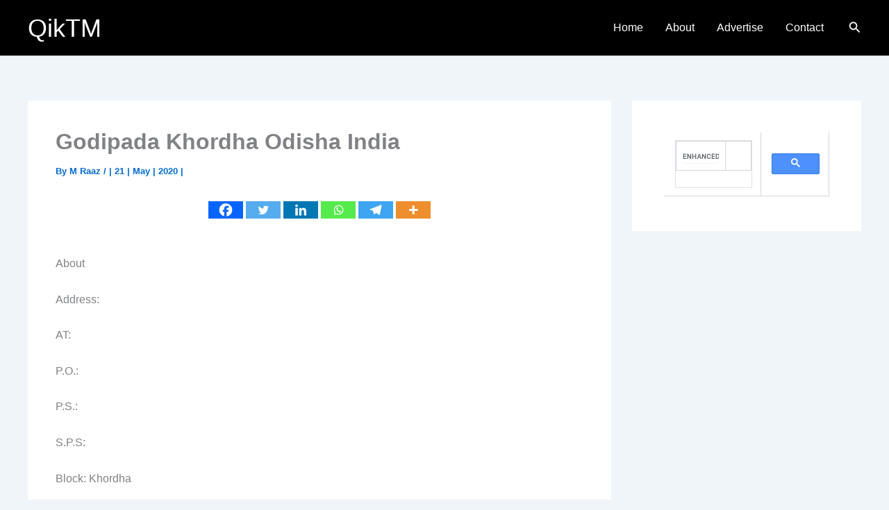

--- FILE ---
content_type: text/html; charset=utf-8
request_url: https://www.google.com/recaptcha/api2/aframe
body_size: 113
content:
<!DOCTYPE HTML><html><head><meta http-equiv="content-type" content="text/html; charset=UTF-8"></head><body><script nonce="vkt7yXnXgFyrnqcJvijaCQ">/** Anti-fraud and anti-abuse applications only. See google.com/recaptcha */ try{var clients={'sodar':'https://pagead2.googlesyndication.com/pagead/sodar?'};window.addEventListener("message",function(a){try{if(a.source===window.parent){var b=JSON.parse(a.data);var c=clients[b['id']];if(c){var d=document.createElement('img');d.src=c+b['params']+'&rc='+(localStorage.getItem("rc::a")?sessionStorage.getItem("rc::b"):"");window.document.body.appendChild(d);sessionStorage.setItem("rc::e",parseInt(sessionStorage.getItem("rc::e")||0)+1);localStorage.setItem("rc::h",'1768633739011');}}}catch(b){}});window.parent.postMessage("_grecaptcha_ready", "*");}catch(b){}</script></body></html>